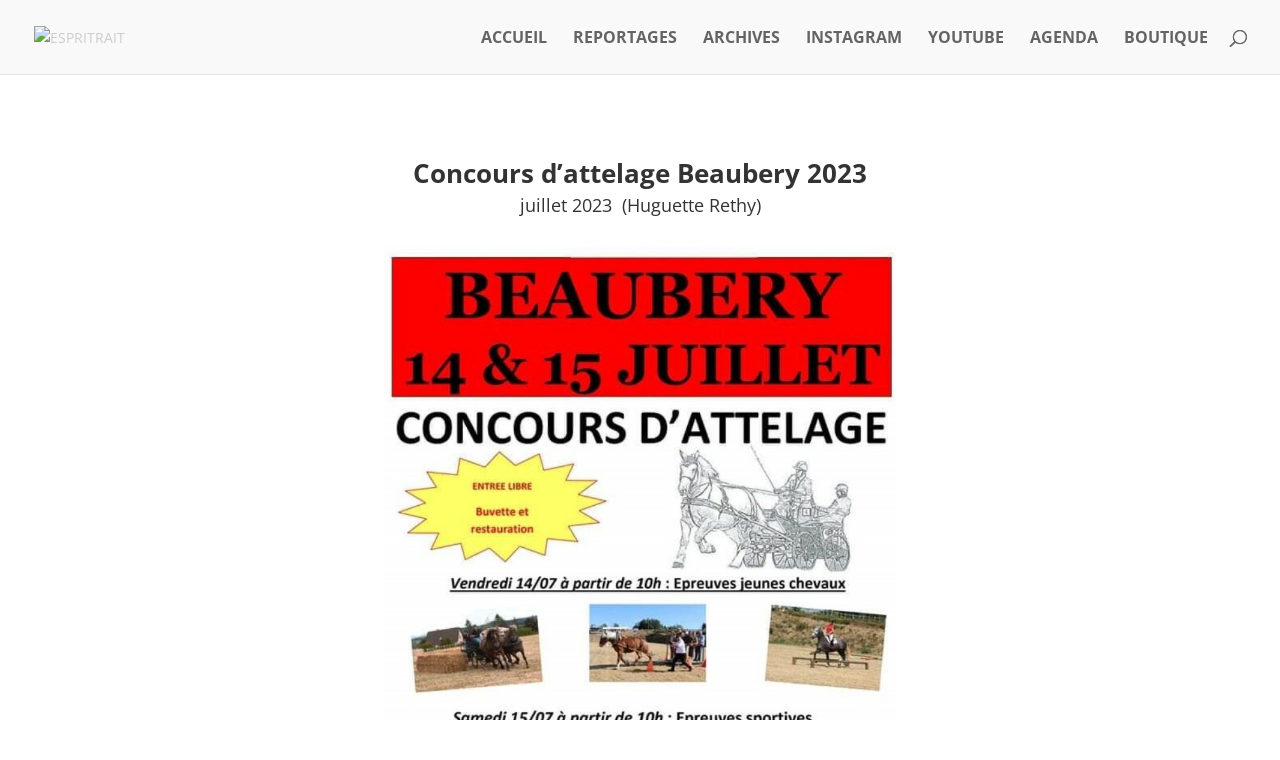

--- FILE ---
content_type: text/html; charset=utf-8
request_url: https://www.google.com/recaptcha/api2/aframe
body_size: 259
content:
<!DOCTYPE HTML><html><head><meta http-equiv="content-type" content="text/html; charset=UTF-8"></head><body><script nonce="SAKBIRhqsB-H87hXrKjUrA">/** Anti-fraud and anti-abuse applications only. See google.com/recaptcha */ try{var clients={'sodar':'https://pagead2.googlesyndication.com/pagead/sodar?'};window.addEventListener("message",function(a){try{if(a.source===window.parent){var b=JSON.parse(a.data);var c=clients[b['id']];if(c){var d=document.createElement('img');d.src=c+b['params']+'&rc='+(localStorage.getItem("rc::a")?sessionStorage.getItem("rc::b"):"");window.document.body.appendChild(d);sessionStorage.setItem("rc::e",parseInt(sessionStorage.getItem("rc::e")||0)+1);localStorage.setItem("rc::h",'1762200305396');}}}catch(b){}});window.parent.postMessage("_grecaptcha_ready", "*");}catch(b){}</script></body></html>

--- FILE ---
content_type: text/css
request_url: https://espritrait.com/wp-content/et-cache/2298/et-core-unified-deferred-2298.min.css?ver=1758754129
body_size: 77
content:
.et_pb_gallery_0.et_pb_gallery .et_pb_gallery_pagination ul,.et_pb_gallery_1.et_pb_gallery .et_pb_gallery_pagination ul,.et_pb_gallery_2.et_pb_gallery .et_pb_gallery_pagination ul{text-align:center}.et_pb_gallery_0,.et_pb_gallery_1{width:50%}.et_pb_gallery_1.et_pb_gallery,.et_pb_gallery_2.et_pb_gallery{padding-right:0px;margin-right:25px!important}.et_pb_gallery_2.et_pb_gallery .et_pb_gallery_image{border-width:2px;border-color:#FFFFFF}.et_pb_gallery_2{width:100%}.et_pb_row_0.et_pb_row,.et_pb_gallery_0.et_pb_gallery.et_pb_module,.et_pb_gallery_1.et_pb_gallery.et_pb_module,.et_pb_gallery_2.et_pb_gallery.et_pb_module{margin-left:auto!important;margin-right:auto!important}